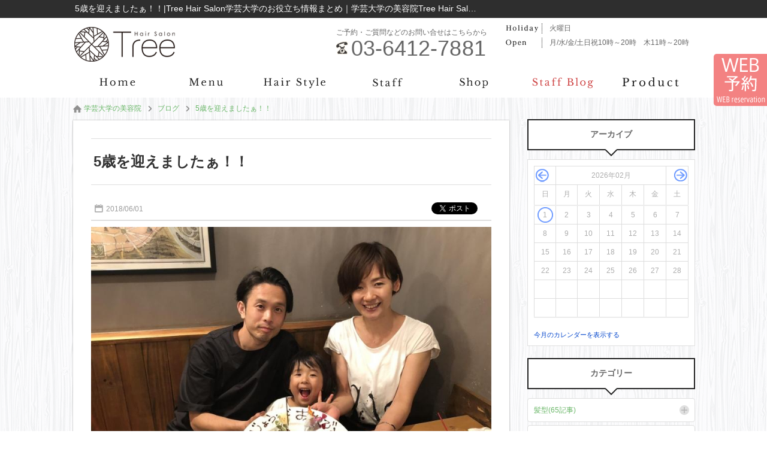

--- FILE ---
content_type: text/html; charset=UTF-8
request_url: https://www.tree-hairsalon.com/blog/entry22278.html
body_size: 61255
content:
<!DOCTYPE html><html xmlns="http://www.w3.org/1999/xhtml" lang="ja" xml:lang="ja">
<head>
<meta http-equiv="Content-Type" content="text/html; charset=utf-8" />
<meta name="format-detection" content="telephone=no" />
<meta http-equiv="content-script-Type" content="text/javascript" />
<meta http-equiv="content-style-type" content="text/css" />
<link rel="alternate" hreflang="ja" href="https://www.tree-hairsalon.com/blog/entry22278.html">
<link rel="alternate" media="only screen and (max-width: 640px)" href="https://www.tree-hairsalon.com/sp/blog/entry22278.html">
<title>5歳を迎えましたぁ！！｜Tree Hair Salon学芸大学のお役立ち情報。美容に関するお得情報満載！【ID:22278】</title>
<meta name="og:type" content="article" >
<meta name="og:url" content="https://www.tree-hairsalon.com/blog/entry22278.html" >
<meta name="og:title" content="5歳を迎えましたぁ！！｜Tree Hair Salon学芸大学のお役立ち情報。美容に関するお得情報満載！" >
<meta name="keywords" content="学芸大学,美容院,Tree Hair Salonお店,ウチ" >
<meta name="description" content="5歳を迎えましたぁ！！｜こんにちは、藤田です" >
<meta name="og:description" content="5歳を迎えましたぁ！！｜こんにちは、藤田です" >
<meta name="og:image" content="https://www.tree-hairsalon.com/upload/blog/800_800_13.1.4222781.jpg" >
<meta name="twitter:image:src" content="https://www.tree-hairsalon.com/upload/blog/800_800_13.1.4222781.jpg" >
<meta name="twitter:card" content="summary_large_image" >

<link href="/css/common.css" media="all" rel="stylesheet" type="text/css" />
<link href="/css/header3.css" media="all" rel="stylesheet" type="text/css" />
<link href="/css/footer3.css" media="all" rel="stylesheet" type="text/css" />
<script type="text/javascript" src="/js/jquery-1.7.2.js"></script>
<script type="text/javascript" src="/js/header3.js?f652c409f51e5f8751a12b9850517e93"></script>
<script type="text/javascript" src="/js/footer3.js?ac23841ff102d356fa570c0475cfbe44"></script>


<link href="/css/entry.css" media="all" rel="stylesheet" type="text/css" >
<link href="https://www.tree-hairsalon.com/blog/entry22278.html" rel="canonical" >
<link href="/css/colorbox.css" media="all" rel="stylesheet" type="text/css" >
<link href="/css/foundation.css" media="all" rel="stylesheet" type="text/css" >
<link href="/css/twentytwenty.css" media="all" rel="stylesheet" type="text/css" >
<link href="/css/org.css" media="all" rel="stylesheet" type="text/css" />

<script type="text/javascript" src="/js/colorbox.js?26c9b864f2d0128a226a3d71e7afeb7b"></script>
<script type="text/javascript" src="/js/common.js?78ed4e13156f9712574be198e1d96054"></script>

<script type="text/javascript" src="https://b.st-hatena.com/js/bookmark_button.js"></script>
<script type="text/javascript" src="/js/socialbutton-1.9.1.min.js"></script>
<script type="text/javascript" src="/js/easing.1.1.js"></script>
<script type="text/javascript" src="/js/blogcalendar.js"></script>
<script type="text/javascript" src="/js/pageview.js"></script>
<script type="text/javascript" src="/js/cookie.js"></script>
<script type="text/javascript" src="/js/blog.js"></script>
<script type="text/javascript" src="/js/jquery.event.move.js"></script>
<script type="text/javascript" src="/js/jquery.twentytwenty.js"></script>
<script type="text/javascript" src="https://apis.google.com/js/platform.js"></script>
<script type="text/javascript">
    //<!--
    $(function() {
try{
	$('.facebook_share').socialbutton('facebook_share', {
		button : 'button_count',
		url	: 'https://www.tree-hairsalon.com/blog/entry22278.html'
	}).width(60);

	$('.twitter').socialbutton('twitter', {
		button : 'horizontal',
		text   : '5歳を迎えましたぁ！！|Tree Hair Salon',
		url	: 'https://www.tree-hairsalon.com/blog/entry22278.html'
	}).width(100);

	$('.facebook').socialbutton('facebook_like', {
		button : 'button_count',
		url	: 'https://www.tree-hairsalon.com/blog/entry22278.html'
	}).width(110);

	$('.google').socialbutton('google_plusone', {
		button : 'medium',
		url	: 'https://www.tree-hairsalon.com/blog/entry22278.html',
		count  : true
	}).width(70);
} catch (ex) {}
    });
    //-->
</script>
<script type="text/javascript" src="/js/common_org.js?eb9eed1fb1222c29aa8f4506cebf4ef2"></script>
<script type="text/javascript" src="/js/slick.min.js?dd5fd506f04f5cef91d4b745a959bd7d"></script>
<link href="/css/slick.css" media="all" rel="stylesheet" type="text/css" />
</head>
<body id="blog_contents">

    <div id="header_wrap">
        <div id="header">
            <h1>5歳を迎えましたぁ！！|Tree Hair Salon学芸大学のお役立ち情報まとめ｜学芸大学の美容院Tree Hair Salon</h1>
            <div>
                <a href="/"><img src="/images/logo.png" alt="5歳を迎えましたぁ！！|Tree Hair Salon学芸大学のお役立ち情報まとめ｜学芸大学の美容院Tree Hair Salon" /></a>
            </div>
            <ul class="header_info">
                <li class="header_holiday"><p>火曜日</p></li>
                <li class="header_job_time"><p><time itemprop="openingHours">月/水/金/土日祝10時～20時　木11時～20時</time></p></li>
                <li class="header_reserve"><p><a href="/reserve/" target="_blank" rel="nofollow">WEBからのご予約はこちら</a></p></li>
            </ul>
            <ul class="header_tel">
                <li>ご予約・ご質問などのお問い合せはこちらから</li>
                <li><p>03-6412-7881</p></li>
            </ul>
        </div>
        <div id="gnavi" class="scrolltop">
            <ul class="header_main">
                <li class="home_navi"><a href="/"><img src="/images/bt_gnavi_home.png" alt="ホーム" /></a></li>
                <li class="menu_navi"><a href="/menu/"><img src="/images/bt_gnavi_menu.png" alt="メニュー" /></a></li>
                <li class="catalog_navi"><a href="/catalog/"><img src="/images/bt_gnavi_catalog.png" alt="カタログ" /></a></li>
                <li class="staff_navi"><a href="/staff/"><img src="/images/bt_gnavi_staff.png" alt="スタッフ" /></a></li>
                <li class="company_navi"><a href="/company/"><img src="/images/bt_gnavi_company.png" alt="店舗情報" /></a></li>
                <li class="blog_navi"><a href="/blog/"><img src="/images/bt_gnavi_blog.png" alt="ブログ" /></a></li>
                <li class="org01_navi"><a href="/special/goods.html"><img src="/images/bt_gnavi_org01.png" alt="取扱商品" ></a></li>
            </ul>
            <div id="header_sub">
                <ul class="header_sub">
                    <li class="org02_sub_navi"><a href="/product/">ネット販売</a></li>
                    <li class="campaign_sub_navi"><a href="/campaign/">キャンペーン</a></li>
                    <li class="coupon_sub_navi"><a href="/coupon/">クーポン</a></li>
                    <li class="contact_sub_navi"><a href="/contact/">お問い合わせ</a></li>
                    <li class="question_sub_navi"><a href="/question/">ご質問</a></li>
                    <li class="review_sub_navi"><a href="/review/">口コミ</a></li>
                    <li class="recruit_sub_navi"><a href="/recruit/">採用情報</a></li>
                </ul>
            </div>
        </div>

        <div id="member">
            <div>
                <ul class="header_login">
                    <li>ようこそ<strong>ゲスト</strong>さん</li>
                    <li><a href="/preregist/"><img src="/images/bt_header_registration.png" alt="新規会員登録（無料）" /></a></li>
                    <li><a href="/login/"><img src="/images/bt_header_login.png" alt="ログイン" /></a></li>
                </ul>
            </div>

    </div>
    <div id="container">
        <div id="contents" class="clearfix">
            <p class="path" itemscope itemtype="http://schema.org/BreadcrumbList"><span itemprop="itemListElement" itemscope itemtype="http://schema.org/ListItem"><a class="home link_color" href="https://www.tree-hairsalon.com/" itemprop="item"><span itemprop="name">学芸大学の美容院</span></a><meta itemprop="position" content="1" /></span><span class="arrow">&gt;</span><span itemprop="itemListElement" itemscope itemtype="http://schema.org/ListItem"><a href="https://www.tree-hairsalon.com/blog/" class="item link_color" itemprop="item"><span class="item" itemprop="name">ブログ</span></a><meta itemprop="position" content="2" /></span><span class="arrow">&gt;</span><span itemprop="itemListElement" itemscope itemtype="http://schema.org/ListItem"><a class="link_color" href="https://www.tree-hairsalon.com/blog/entry22278.html" itemprop="item"><span class="here" itemprop="name">5歳を迎えましたぁ！！</span></a><meta itemprop="position" content="3" /></span></p>
            <div id="leftmain" >
                <div itemscope itemtype="http://schema.org/Article">
                    <div class="entry">
                        <a itemprop="mainEntityOfPage" href="https://www.tree-hairsalon.com/blog/entry22278.html">
                            <h2 itemprop="headline">5歳を迎えましたぁ！！</h2>
                        </a>
                        <p itemprop="datePublished" content="2018-06-01" class="entryday">2018/06/01</p>
                        <meta itemprop="dateModified" content="2018-07-11 00:00:00">
                        <ul id="socialbuttons" class="snsbtn">
                            <li style="margin-right:10px;"><a href="https://b.hatena.ne.jp/entry/www.tree-hairsalon.comhttps://www.tree-hairsalon.com/blog/entry22278.html" class="hatena-bookmark-button" data-hatena-bookmark-title="5歳を迎えましたぁ！！" data-hatena-bookmark-layout="standard-balloon" data-hatena-bookmark-lang="ja" title="このエントリーをはてなブックマークに追加"><img src="https://b.st-hatena.com/images/entry-button/button-only@2x.png" alt="このエントリーをはてなブックマークに追加" width="20" height="20" style="border: none;" /></a></li>
                            <li class="facebook">facebook</li>
                            <li class="twitter">twitter</li>
                        </ul>
                    </div>
                    <div itemprop="articleBody" class="article editor">
                        <a class="colorbox trim" id="photo_1" name="photo_1" href="/upload/blog/13.1.4222781.jpg?1769888599"><img itemprop="image" src="/upload/blog/13.1.4222781.jpg?1767279604" alt="5歳を迎えましたぁ！！" /></a>
                        <p>こんにちは、藤田です。</p>
<br><p>今日から６月。</p>
<br><p>もう今年も、半分くらい終わっちゃいましたね。</p>
<br><p>僕はと言いますと、ロシアW杯日本代表メンバーに入れず落胆していますが、しっかり残りの７ヶ月を腐らず充実させたいです。。</p>
<br><p>さてさて、昨日５月３１日は少しお店を早く閉めさせていただきまして、いつもお世話になっているお店へ。</p>
<br><p><img style="display: block; margin-left: auto; margin-right: auto;" src="https://img.salon-concierge.net/editor/13/6846c4f4902e2f9c4b8422b9df3c2ea6ca67e834.jpg" width="451" height="338" /></p>
<br><p><br>ウチの娘氏が５歳を迎えたもんでして、彼女の好きなお店でお祝いしてきました。</p>
<br><p><img style="display: block; margin-left: auto; margin-right: auto;" src="https://img.salon-concierge.net/editor/13/0363d78c8a213e722a07f9e77d995c74ee43955b.jpg" width="450" height="600" /></p>
<br><p>早いもんですね。</p>
<p>あっという間に５年経った感じがします。</p>
<br><p><img style="display: block; margin-left: auto; margin-right: auto;" src="https://img.salon-concierge.net/editor/13/f68663ff5bf3ba93d7c8dbb47dfc817db792201b.jpg" width="450" height="339" /></p>
<br><p>最近では、すっかりポンポコお腹もなくなって体もスリムになり、小さな子供のというより小さな大人って感じの体型になってきました。（小さな子の丸さって良かったんですけどね。）</p>
<p><br><img style="display: block; margin-left: auto; margin-right: auto;" src="https://img.salon-concierge.net/editor/13/d47021437e0c3cc28afb8ea7ae1576b8d83849d2.jpg" width="451" height="338" /></p>
<br><p>去年もこちらで誕生日にお世話になったんですが、普段から本当にいつも良くしてもらっていて、今回もお店の方、総出で演出してくださり、バースデーソング♪（まったく！！子供のくせに贅沢なんだよ！！）</p>
<br><p><img style="display: block; margin-left: auto; margin-right: auto;" src="https://img.salon-concierge.net/editor/13/fb685ca6d92f3557de4a440d09ca5e1fc53e81f5.jpg" width="448" height="252" /></p>
<br><p>まあ、こういう経験も彼女の先の人生に何か役に立てば良いのかなと。</p>
<br><p><span style="color: #ff0547;"><strong>５歳のお誕生日おめでとう！！</strong></span></p>
<br><p><img style="display: block; margin-left: auto; margin-right: auto;" src="https://img.salon-concierge.net/editor/13/e2254676e5cc5fda1a18fbb697c3d420364a6f04.jpg" width="451" height="338" /></p>
<br><p>でも、ここで終わらないのがコヤツの図々しいとこ。</p>
<br><p>ウチはウチでバースデーケーキが欲しかったらしいです。（親バカですね、、反省。）</p>
<br><p><img style="display: block; margin-left: auto; margin-right: auto;" src="https://img.salon-concierge.net/editor/13/df555dd6c2d3d8f6f62d8eaaf1f9e70af4b650df.jpg" width="449" height="337" /></p>
<br><p>なんか親戚家族、知人からも色々と頂いたみたいで、ありがとうございます！！</p>
<br><p><img style="display: block; margin-left: auto; margin-right: auto;" src="https://img.salon-concierge.net/editor/13/6600b379158bc0ab71e753238d599784ad481449.jpg" width="451" height="338" /></p>
<br><p>まあ、しかし一年一年、姿もガラッと変わる歳なのでこうして並べると成長の過程も見られて面白いですね。</p>
<br><p>本当に健康に育ってくれています。</p>
<br><p><img style="display: block; margin-left: auto; margin-right: auto;" src="https://img.salon-concierge.net/editor/13/7ee5eea5980c0312e88c9b2c28cec6212107bcbb.jpg" width="451" height="338" /></p>
<br><p>今回５回目の誕生日を迎えたわけですが、同時に僕ら夫婦も親として５歳になりました。</p>
<p>この５年には妻氏の母親としての頑張りに本当に感謝していて、ウチの家族には欠かせない存在です。</p>
<br><p>これからもこの子の成長の支えになってもらいたいですし、引き続き良き母でいてほしいですね。</p>
<br><p>僕は彼女たちにしっかり財産を残せるように身を粉にしてヘロヘロになるまで働きます（笑）</p>
<br><p>僕が不審死をしたら妻の保険金殺人を疑ってください。</p>
<br><p>なんせ仮面夫婦なんで♪</p>
<br><p><img style="display: block; margin-left: auto; margin-right: auto;" src="https://img.salon-concierge.net/editor/13/41c1ce370c6ca7e3313aae626c5b29f42905e7c8.jpg" width="449" height="337" /></p>
<br><p>楽しい１日でした♪</p>
<br><p>では。</p>
<p>　</p>
<br><p><strong>「Tree Hair Salon」が公式アプリを始めました！　</strong></p>
<p>お得で使える情報が満載なので下記をダウンロードくださいね。</p>
<p>アプリ限定特典もあります！</p>
<p><a href="http://admin.uplink-app.com/app/download/sid/3780">http://admin.uplink-app.com/app/download/sid/3780</a></p>
<p class="p1"><span class="s1"><br></span></p>
<p class="p1"><br></p>
<p class="p1"><span class="s1">学芸大学駅　徒歩２分の完全予約制マンツーマン接客美容院</span></p>
<p class="p1"><span class="s1"><strong>Tree Hair Salon</strong></span></p>
<p class="p1"><span class="s1">東京都目黒区鷹番２－２０－１９ W.学芸大学３B</span></p>
<p class="p1"><span class="s1">０３－６４１２－７８８１</span></p>
<p class="p2"><span class="s1"><a href="http://www.tree-hairsalon.com/">http://www.tree-hairsalon.com/</a></span></p>                    </div>
                    <div id="written">
                        <div itemprop="publisher" itemscope itemtype="https://schema.org/Organization">
                            <div itemprop="logo" itemscope itemtype="https://schema.org/ImageObject">
                                <meta itemprop="url" content="https://www.tree-hairsalon.com/images/logo.jpg">
                            </div>
                            <meta itemprop="name" content="Tree Hair Salon">
                        </div>
                        <h3>藤田 健太郎</h3>
                        <p class="photo">
                            <a href="https://www.tree-hairsalon.com/staff/profile252.html">
                                <img class="img" src="/upload/staff/13.1.22521.jpg?1767279604" alt="藤田 健太郎" />                            </a>
                        </p>
                        <div id="writtenby">Written by:
                            <a href="https://www.tree-hairsalon.com/staff/profile252.html">
                                <span itemprop="author">
                                    藤田 健太郎                                </span>
                            </a>
                            <br>
                            <p>Tree hair salonのホームページをご覧いただきありがとうございます。</p>
<p>当サロンでは髪の悩みを１つ解消して、知識というお土産を１つお持ち帰りいただけるような、お客様一人ひとりのライフスタイルに根付いていけるサロンづくりを目指しています。</p>
<p>「今、ここが気になる」、「これからこうしていきたい」など、どんな事でも構いませんのでお聞かせください。</p>
<p>お客様の生活の一部になれるようにサポートしていきます。</p>
<p>【プロフィール】</p>
<p>大阪出身。</p>
<p>２０歳で上京。都内数店舗勤務を経験した後、２０１６年３月に学芸大学駅にTree hair salonをオープン。</p>
<p>店長など店舗マネージメントの経験を活かし、サロンワークに取り組んでいます。</p>
<p><strong>【Blog】 &nbsp; &nbsp;</strong><a href="http://kentaroh-fujita.com/">http://kentaroh-fujita.com/</a></p>
<p><strong>【LINE</strong><strong>】&nbsp;</strong><a href="http://line.me/ti/p/%40jkt7554s">http://line.me/ti/p/%40jkt7554s</a></p>
<p><strong>【Facebook】</strong>&nbsp;<a href="https://www.facebook.com/fujitakentaroh/">https://www.facebook.com/fujitakentaroh/</a></p>
<p><strong>【Twitter】&nbsp;</strong><a href="https://twitter.com/fujiken1208">https://twitter.com/fujiken1208</a></p>
<p><strong>【instagram】</strong><a href="https://www.instagram.com/fujiken1208/">https://www.instagram.com/fujiken1208/</a></p>
<p>個人のSNSでも美容情報やプライベートな事も配信していますのでフォローお願いします。</p>
<p>&nbsp;</p>
<p>&nbsp;</p>                        </div>
                    </div>
                </div>
                <div class="sns">
                    <div id="snswrap">
                        <ul id="socialbuttons" class="snsbtn">
                            <li style="margin-right:10px;"><a href="https://b.hatena.ne.jp/entry/www.tree-hairsalon.comhttps://www.tree-hairsalon.com/blog/entry22278.html" class="hatena-bookmark-button" data-hatena-bookmark-title="5歳を迎えましたぁ！！" data-hatena-bookmark-layout="vertical-balloon" data-hatena-bookmark-lang="ja" title="このエントリーをはてなブックマークに追加"><img src="https://b.st-hatena.com/images/entry-button/button-only@2x.png" alt="このエントリーをはてなブックマークに追加" width="20" height="20" style="border: none;" /></a></li>
                            <li class="facebook_share">facebook</li>
                            <li class="twitter" style="margin-top: 20px;">twitter</li>
                        </ul>
                    </div>
                </div>

                <div class="incident">
                    <h3 class="incident_title">藤田 健太郎は、こんな記事も書いています。</h3>
                </div>
                <ul class="incident_article">
                    <li class="clickable"><a href="https://www.tree-hairsalon.com/blog/entry53126.html"><img itemprop="image" src="/upload/blog/13.1.4531261.jpg?1767279604" alt="年末年始休業のお知らせとご予約のお願い" /></a><p>年末年始休業のお知らせとご予約のお願い</p></li>
                    <li class="clickable"><a href="https://www.tree-hairsalon.com/haircaregoods/oggimuta/entry52390.html"><img itemprop="image" src="/upload/blog/13.1.4523901.jpg?1767279604" alt="新登場！oggimuta オッジィムータが導くラグジュアリーな髪の未来" /></a><p>新登場！oggimuta オッジィムータが導くラグジュアリーな髪の未来</p></li>
                    <li class="clickable" style="margin-right:0;"><a href="https://www.tree-hairsalon.com/blog/entry3618.html"><img itemprop="image" src="/upload/blog/13.1.436181.jpg?1767279604" alt="オッジィオット(oggiotto)が魔法のシャンプーと呼ばれる理由！取扱店だからこそ分かる髪質改善力" /></a><p>オッジィオット(oggiotto)が魔法のシャンプーと呼ばれる理由！取扱店だからこそ分かる髪質改善力</p></li>
                    <li class="clickable"><a href="https://www.tree-hairsalon.com/blog/entry51848.html"><img itemprop="image" src="/upload/blog/13.1.4518481.jpg?1767279604" alt="夏季休暇のお知らせ" /></a><p>夏季休暇のお知らせ</p></li>
                    <li class="clickable"><a href="https://www.tree-hairsalon.com/blog/entry50960.html"><img itemprop="image" src="/upload/blog/13.1.4509601.jpg?1767279604" alt="9周年のご挨拶" /></a><p>9周年のご挨拶</p></li>
                    <li class="clickable" style="margin-right:0;"><a href="https://www.tree-hairsalon.com/blog/entry50326.html"><img itemprop="image" src="/upload/blog/13.1.4503261.jpg?1767279604" alt="2024年仕事納め" /></a><p>2024年仕事納め</p></li>
                </ul>


                </div>
                <div id="leftmenu">
                    <div class="side">
                        <h4 class="side_title archive_ttl">アーカイブ</h4>
                        <div id="sidecalendar">

                        <table class="calendar" summary="ブログ投稿カレンダー" id="calendar" staff="" type="" data-subdir="">
                            <tr>
                                <td class="prev"><p class="changecalendar" id="prev2026-01">前月</p></td>
                                <td colspan="5" class="month">2026年02月</td>
                                <td class="next"><p class="changecalendar" id="next2026-03">翌月</p></td>
                            </tr>
                            <tr class="date">
                                <th class="sun">日</th>
                                <th>月</th>
                                <th>火</th>
                                <th>水</th>
                                <th>木</th>
                                <th>金</th>
                                <th class="sat">土</th>
                            </tr>
                            <tr>
                                <td class="today">1</td>
                                <td>2</td>
                                <td>3</td>
                                <td>4</td>
                                <td>5</td>
                                <td>6</td>
                                <td>7</td>
                            </tr>
                            <tr>
                                <td>8</td>
                                <td>9</td>
                                <td>10</td>
                                <td>11</td>
                                <td>12</td>
                                <td>13</td>
                                <td>14</td>
                            </tr>
                            <tr>
                                <td>15</td>
                                <td>16</td>
                                <td>17</td>
                                <td>18</td>
                                <td>19</td>
                                <td>20</td>
                                <td>21</td>
                            </tr>
                            <tr>
                                <td>22</td>
                                <td>23</td>
                                <td>24</td>
                                <td>25</td>
                                <td>26</td>
                                <td>27</td>
                                <td>28</td>
                            </tr>
                            </tr>
                            <tr>
                                <td>&nbsp;</td>
                                <td>&nbsp;</td>
                                <td>&nbsp;</td>
                                <td>&nbsp;</td>
                                <td>&nbsp;</td>
                                <td>&nbsp;</td>
                                <td>&nbsp;</td>
                            </tr>
                            <tr>
                                <td>&nbsp;</td>
                                <td>&nbsp;</td>
                                <td>&nbsp;</td>
                                <td>&nbsp;</td>
                                <td>&nbsp;</td>
                                <td>&nbsp;</td>
                                <td>&nbsp;</td>
                            </tr>
                        </table>
                        <p class="changecalendar" id="nowm2026-02">今月のカレンダーを表示する</p>
                        </div>

                        <h4 class="side_title category_ttl">カテゴリー</h4>
                        <div class="category_side_wrap">
                            <dl class="category_side_list">
                                <dt><a href="/hairstyle/">髪型(65記事)</a>
                                </dt>

                                <dd>
                                    <span><a href="/hairstyle/medium/">ミディアム(3記事)</a></span>
                                </dd>

                                <dd>
                                    <span><a href="/hairstyle/bob/">ボブ(25記事)</a></span>
                                </dd>

                                <dd>
                                    <span><a href="/hairstyle/short/">ショート(16記事)</a></span>
                                </dd>

                                <dd>
                                    <span><a href="/hairstyle/menscut/">メンズカット(10記事)</a></span>
                                </dd>

                                <dd>
                                    <span><a href="/hairstyle/bangcut/">前髪カット(1記事)</a></span>
                                </dd>

                                <dd>
                                    <span><a href="/hairstyle/kidscut/">子供カット(5記事)</a></span>
                                </dd>

                                <dd>
                                    <span><a href="/hairstyle/hairdonation/">ヘアドネーション(1記事)</a></span>
                                </dd>

                            </dl>
                            <dl class="category_side_list">
                                <dt><a href="/haircolor/">ヘアカラー(42記事)</a>
                                </dt>

                                <dd>
                                    <span><a href="/haircolor/ash/">アッシュ(12記事)</a></span>
                                </dd>

                                <dd>
                                    <span><a href="/haircolor/monotone/">モノトーン(4記事)</a></span>
                                </dd>

                                <dd>
                                    <span><a href="/haircolor/smoke/">スモーク(1記事)</a></span>
                                </dd>

                                <dd>
                                    <span><a href="/haircolor/violet/">バイオレット(3記事)</a></span>
                                </dd>

                                <dd>
                                    <span><a href="/haircolor/pink/">ピンク(2記事)</a></span>
                                </dd>

                                <dd>
                                    <span><a href="/haircolor/grayge/">グレージュ(1記事)</a></span>
                                </dd>

                                <dd>
                                    <span><a href="/haircolor/chocolate/">ショコラ(2記事)</a></span>
                                </dd>

                                <dd>
                                    <span><a href="/haircolor/innercolor/">インナーカラー(1記事)</a></span>
                                </dd>

                                <dd>
                                    <span><a href="/haircolor/graycolor/">白髪染め(9記事)</a></span>
                                </dd>

                                <dd>
                                    <span><a href="/haircolor/black/">黒染め(1記事)</a></span>
                                </dd>

                                <dd>
                                    <span><a href="/haircolor/naturalcolor/">地毛風カラー(1記事)</a></span>
                                </dd>

                            </dl>
                            <dl class="category_side_list">
                                <dt><a href="/perm/">パーマ(20記事)</a>
                                </dt>

                                <dd>
                                    <span><a href="/perm/permstyle/">パーマスタイル(3記事)</a></span>
                                </dd>

                                <dd>
                                    <span><a href="/perm/digitalperm/">デジタルパーマ(3記事)</a></span>
                                </dd>

                                <dd>
                                    <span><a href="/perm/pointperm/">前髪パーマ(1記事)</a></span>
                                </dd>

                                <dd>
                                    <span><a href="/perm/mens_perm/">メンズパーマ(4記事)</a></span>
                                </dd>

                                <dd>
                                    <span><a href="/perm/straight/">縮毛矯正(9記事)</a></span>
                                </dd>

                            </dl>
                            <dl class="category_side_list">
                                <dt><a href="/curlyhair/">くせ毛(2記事)</a>
                                </dt>

                            </dl>
                            <dl class="category_side_list">
                                <dt><a href="/haircare/">ヘアケア(32記事)</a>
                                </dt>

                                <dd>
                                    <span><a href="/haircare/problems/">お悩み(21記事)</a></span>
                                </dd>

                                <dd>
                                    <span><a href="/haircare/marbb/">マーブ(1記事)</a></span>
                                </dd>

                                <dd>
                                    <span><a href="/haircare/tuning/">髪質改善チューニング(1記事)</a></span>
                                </dd>

                                <dd>
                                    <span><a href="/haircare/treatment/">トリートメント(3記事)</a></span>
                                </dd>

                                <dd>
                                    <span><a href="/haircare/oggiotto_/">オッジィオット(6記事)</a></span>
                                </dd>

                            </dl>
                            <dl class="category_side_list">
                                <dt><a href="/haircaregoods/">ヘアケア商品(30記事)</a>
                                </dt>

                                <dd>
                                    <span><a href="/haircaregoods/oggiotto/">オッジィオット(25記事)</a></span>
                                </dd>

                                <dd>
                                    <span><a href="/haircaregoods/oggimuta/">オッジィムータ(1記事)</a></span>
                                </dd>

                                <dd>
                                    <span><a href="/haircaregoods/uvspray/">UVスプレー(1記事)</a></span>
                                </dd>

                                <dd>
                                    <span><a href="/haircaregoods/sparklingshampoo/">炭酸シャンプー(1記事)</a></span>
                                </dd>

                            </dl>
                            <dl class="category_side_list">
                                <dt><a href="/fukugen/">復元(23記事)</a>
                                </dt>

                                <dd>
                                    <span><a href="/fukugen/fukugendryer/">復元ドライヤー(8記事)</a></span>
                                </dd>

                                <dd>
                                    <span><a href="/fukugen/fukugendryerpro/">復元ドライヤーPro(6記事)</a></span>
                                </dd>

                                <dd>
                                    <span><a href="/fukugen/fukugencurldryer/">復元カールドライヤー(4記事)</a></span>
                                </dd>

                                <dd>
                                    <span><a href="/fukugen/padolebrush/">パドルブラシ(2記事)</a></span>
                                </dd>

                                <dd>
                                    <span><a href="/fukugen/fukugencutcomb/">復元コーム(1記事)</a></span>
                                </dd>

                            </dl>
                            <dl class="category_side_list">
                                <dt><a href="/products/">オススメグッズ(26記事)</a>
                                </dt>

                                <dd>
                                    <span><a href="/products/refa_finebubble/">リファ ファインバブル(1記事)</a></span>
                                </dd>

                                <dd>
                                    <span><a href="/products/refa_beautechcurliro/">リファ ビューテックカールアイロン(1記事)</a></span>
                                </dd>

                                <dd>
                                    <span><a href="/products/refa_beautechfingeri/">リファ ビューテックフィンガーアイロン(1記事)</a></span>
                                </dd>

                                <dd>
                                    <span><a href="/products/refahairdrytowel/">リファ ヘアドライタオル(1記事)</a></span>
                                </dd>

                                <dd>
                                    <span><a href="/products/refa_ioncarebrush/">リファ イオンケアブラシ(1記事)</a></span>
                                </dd>

                                <dd>
                                    <span><a href="/products/mdna_skin/">MDNA SKIN(1記事)</a></span>
                                </dd>

                                <dd>
                                    <span><a href="/products/v3foundation/">V3エキサイティングファンデーション(1記事)</a></span>
                                </dd>

                                <dd>
                                    <span><a href="/products/vm_foundation/">VMエキサイティングファンデーション(1記事)</a></span>
                                </dd>

                                <dd>
                                    <span><a href="/products/silkwetpowder/">シルクウェットパウダー(4記事)</a></span>
                                </dd>

                                <dd>
                                    <span><a href="/products/herbcleargel/">ハーブクリアジェル(1記事)</a></span>
                                </dd>

                                <dd>
                                    <span><a href="/products/ndot_polishoil/">N.(エヌドット)ポリッシュオイル(1記事)</a></span>
                                </dd>

                                <dd>
                                    <span><a href="/products/ndot_stylingserum/">N.(エヌドット)スタイリングセラム(1記事)</a></span>
                                </dd>

                                <dd>
                                    <span><a href="/products/nporishsoap/"> N.ポリッシュソープ(1記事)</a></span>
                                </dd>

                                <dd>
                                    <span><a href="/products/concealer/">スロウ　ヘアカラーコンシーラー(2記事)</a></span>
                                </dd>

                                <dd>
                                    <span><a href="/products/bulkhomme/">バルクオム(2記事)</a></span>
                                </dd>

                                <dd>
                                    <span><a href="/products/herbmintplus/">ロハスハーブミントプラス(1記事)</a></span>
                                </dd>

                                <dd>
                                    <span><a href="/products/fabricairmist/">ファブリック&エアミスト(1記事)</a></span>
                                </dd>

                                <dd>
                                    <span><a href="/products/hairdry/">ヘアドライ手袋(1記事)</a></span>
                                </dd>

                                <dd>
                                    <span><a href="/products/sanzashi/">さんざし(1記事)</a></span>
                                </dd>

                            </dl>
                            <dl class="category_side_list">
                                <dt><a href="/gakugeidaigaku/">学芸大学駅(21記事)</a>
                                </dt>

                                <dd>
                                    <span><a href="/gakugeidaigaku/italian/">イタリアン(3記事)</a></span>
                                </dd>

                                <dd>
                                    <span><a href="/gakugeidaigaku/french/">フレンチ(2記事)</a></span>
                                </dd>

                                <dd>
                                    <span><a href="/gakugeidaigaku/yakitori/">焼き鳥(1記事)</a></span>
                                </dd>

                                <dd>
                                    <span><a href="/gakugeidaigaku/thai/">タイ料理(2記事)</a></span>
                                </dd>

                                <dd>
                                    <span><a href="/gakugeidaigaku/ramen/">ラーメン(2記事)</a></span>
                                </dd>

                                <dd>
                                    <span><a href="/gakugeidaigaku/cafe/">カフェ(1記事)</a></span>
                                </dd>

                                <dd>
                                    <span><a href="/gakugeidaigaku/bakery/">パン屋(2記事)</a></span>
                                </dd>

                                <dd>
                                    <span><a href="/gakugeidaigaku/cakeshop/">ケーキ屋(1記事)</a></span>
                                </dd>

                                <dd>
                                    <span><a href="/gakugeidaigaku/imoken/">芋菓子屋(1記事)</a></span>
                                </dd>

                                <dd>
                                    <span><a href="/gakugeidaigaku/bar/">バー(3記事)</a></span>
                                </dd>

                                <dd>
                                    <span><a href="/gakugeidaigaku/xbodylab/">X BODY Lab(1記事)</a></span>
                                </dd>

                                <dd>
                                    <span><a href="/gakugeidaigaku/event/">イベント(2記事)</a></span>
                                </dd>

                            </dl>
                        </div>



                        <div class="tab_box">
                            <span href="#tab1" class="side_title_tab tab1 selected">人気記事</span>
                            <span href="#tab2" class="side_title_tab tab2">新着記事</span>
                            <span href="#tab3" class="side_title_tab tab3">関連記事</span>
                        </div>
                        <div class="tab_wrap">
                            <ol class="contents" id="tab1">
                                <li class="clickable">
                                    <span class="side_num">1</span>
                                    <p class="photo"><img itemprop="image" src="/upload/blog/13.1.436181.jpg?1767279604" alt="オッジィオット(oggiotto)が魔法のシャンプーと呼ばれる理由！取扱店だからこそ分かる髪質改善力" /></p>
                                    <dl class="recommend">
                                        <dt><a href="https://www.tree-hairsalon.com/blog/entry3618.html">オッジィオット(oggiotto)が魔法のシャンプーと呼ばれる理由！取扱店だからこそ分かる髪質改善力</a></dt>
                                        <dd class="pv"><p>310327</p></dd>
                                        <dd class="entry">2025/08/20</dd>
                                    </dl>
                                </li>
                                <li class="clickable">
                                    <span class="side_num">2</span>
                                    <p class="photo"><img itemprop="image" src="/upload/blog/13.1.4232101.jpg?1767279604" alt="ドラックストアでどの市販の白髪染めが人気なのか美容師がリサーチしてランキングにした。" /></p>
                                    <dl class="recommend">
                                        <dt><a href="https://www.tree-hairsalon.com/haircolor/graycolor/entry23210.html">ドラックストアでどの市販の白髪染めが人気なのか美容師がリサーチしてランキングにした。</a></dt>
                                        <dd class="pv"><p>303128</p></dd>
                                        <dd class="entry">2018/08/08</dd>
                                    </dl>
                                </li>
                                <li class="clickable">
                                    <span class="side_num">3</span>
                                    <p class="photo"><img itemprop="image" src="/upload/blog/13.1.4107651.jpg?1767279604" alt="ヘアカラーでオレンジに退色した髪にアッシュのすすめ" /></p>
                                    <dl class="recommend">
                                        <dt><a href="https://www.tree-hairsalon.com/haircolor/ash/entry10765.html">ヘアカラーでオレンジに退色した髪にアッシュのすすめ</a></dt>
                                        <dd class="pv"><p>121238</p></dd>
                                        <dd class="entry">2018/03/30</dd>
                                    </dl>
                                </li>
                                <li class="clickable">
                                    <span class="side_num">4</span>
                                    <p class="photo"><img itemprop="image" src="/upload/blog/13.1.4312011.jpg?1767279604" alt="子供のフケや頭皮のカサカサの原因と対策" /></p>
                                    <dl class="recommend">
                                        <dt><a href="https://www.tree-hairsalon.com/haircare/problems/entry31201.html">子供のフケや頭皮のカサカサの原因と対策</a></dt>
                                        <dd class="pv"><p>102676</p></dd>
                                        <dd class="entry">2020/01/09</dd>
                                    </dl>
                                </li>
                                <li class="clickable">
                                    <span class="side_num">5</span>
                                    <p class="photo"><img itemprop="image" src="/upload/blog/13.1.4120671.jpg?1767279604" alt="嫌な赤みを抑えたい大人のあなたにオススメしたいヘアカラー【アッシュ】" /></p>
                                    <dl class="recommend">
                                        <dt><a href="https://www.tree-hairsalon.com/haircolor/ash/entry12067.html">嫌な赤みを抑えたい大人のあなたにオススメしたいヘアカラー【アッシュ】</a></dt>
                                        <dd class="pv"><p>101517</p></dd>
                                        <dd class="entry">2017/11/29</dd>
                                    </dl>
                                </li>
                            </ol>

                            <ol class="contents" id="tab2">
                            <li>
                                <span class="side_num">1</span>
                                <p class="photo"><img itemprop="image" src="/upload/blog/13.1.4531261.jpg?1767279604" alt="年末年始休業のお知らせとご予約のお願い" /></p>
                                <dl class="recommend">
                                    <dt><a href="https://www.tree-hairsalon.com/blog/entry53126.html">年末年始休業のお知らせとご予約のお願い</a></dt>
                                    <dd class="pv"><p>78</p></dd>
                                    <dd class="entry">2025/11/05</dd>
                                </dl>
                            </li>
                            <li>
                                <span class="side_num">2</span>
                                <p class="photo"><img itemprop="image" src="/upload/blog/13.1.4523901.jpg?1767279604" alt="新登場！oggimuta オッジィムータが導くラグジュアリーな髪の未来" /></p>
                                <dl class="recommend">
                                    <dt><a href="https://www.tree-hairsalon.com/haircaregoods/oggimuta/entry52390.html">新登場！oggimuta オッジィムータが導くラグジュアリーな髪の未来</a></dt>
                                    <dd class="pv"><p>253</p></dd>
                                    <dd class="entry">2025/08/22</dd>
                                </dl>
                            </li>
                            <li>
                                <span class="side_num">3</span>
                                <p class="photo"><img itemprop="image" src="/upload/blog/13.1.436181.jpg?1767279604" alt="オッジィオット(oggiotto)が魔法のシャンプーと呼ばれる理由！取扱店だからこそ分かる髪質改善力" /></p>
                                <dl class="recommend">
                                    <dt><a href="https://www.tree-hairsalon.com/blog/entry3618.html">オッジィオット(oggiotto)が魔法のシャンプーと呼ばれる理由！取扱店だからこそ分かる髪質改善力</a></dt>
                                    <dd class="pv"><p>310327</p></dd>
                                    <dd class="entry">2025/08/20</dd>
                                </dl>
                            </li>
                            <li>
                                <span class="side_num">4</span>
                                <p class="photo"><img itemprop="image" src="/upload/blog/13.1.4518481.jpg?1767279604" alt="夏季休暇のお知らせ" /></p>
                                <dl class="recommend">
                                    <dt><a href="https://www.tree-hairsalon.com/blog/entry51848.html">夏季休暇のお知らせ</a></dt>
                                    <dd class="pv"><p>91</p></dd>
                                    <dd class="entry">2025/06/19</dd>
                                </dl>
                            </li>
                            <li>
                                <span class="side_num">5</span>
                                <p class="photo"><img itemprop="image" src="/upload/blog/13.1.4509601.jpg?1767279604" alt="9周年のご挨拶" /></p>
                                <dl class="recommend">
                                    <dt><a href="https://www.tree-hairsalon.com/blog/entry50960.html">9周年のご挨拶</a></dt>
                                    <dd class="pv"><p>213</p></dd>
                                    <dd class="entry">2025/03/01</dd>
                                </dl>
                            </li>
                            </ol>

                            <ol class="contents" id="tab3">
                            </ol>
                        </div>


                    <h4 class="side_title">新着ヘアスタイル</h4>
                    <ul class="contents">
                        <li class="clickable">
                            <p class="catalog_photo"><img class="img" src="/upload/catalog/13.1.3120471.jpg?" alt="メンズショートパーマスタイル" /></p>
                            <dl class="style">
                                <dt class="style_title"><span>メンズスタイル</span><a href="/catalog/style12047.html">メンズショートパーマスタイル</a></dt>
                                <dd>髪が硬めでスタイリングがしづらい男性にオススメのメンズパーマスタイル。サイドは刈り上げてツ...</dd>
                            </dl>
                        </li>
                        <li class="clickable">
                            <p class="catalog_photo"><img class="img" src="/upload/catalog/13.1.3120461.jpg?" alt="大人綺麗な丸みショートヘア" /></p>
                            <dl class="style">
                                <dt class="style_title"><span>ショートスタイル</span><a href="/catalog/style12046.html">大人綺麗な丸みショートヘア</a></dt>
                                <dd>女性らしいシルエットが綺麗な似合わせ小顔カット。メリハリのあるショートスタイルは大人女性に...</dd>
                            </dl>
                        </li>
                        <li class="clickable">
                            <p class="catalog_photo"><img class="img" src="/upload/catalog/13.1.3120261.jpg?" alt="大人可愛い前下がりボブ" /></p>
                            <dl class="style">
                                <dt class="style_title"><span>ボブスタイル</span><a href="/catalog/style12026.html">大人可愛い前下がりボブ</a></dt>
                                <dd>６レベルの暗髪カラーで自然な明るさのシンプルな前下がりボブ。ツヤっぽさもあり、大人っぽさも...</dd>
                            </dl>
                        </li>
                        <li class="clickable">
                            <p class="catalog_photo"><img class="img" src="/upload/catalog/13.1.3120181.jpg?" alt="黒髪スーパーロングストレート" /></p>
                            <dl class="style">
                                <dt class="style_title"><span>ロングスタイル</span><a href="/catalog/style12018.html">黒髪スーパーロングストレート</a></dt>
                                <dd>腰まで綺麗に伸ばした黒髪のスーパーロングヘア。オッジィオットのヘアケアシリーズで定期的に栄...</dd>
                            </dl>
                        </li>
                        <li class="clickable">
                            <p class="catalog_photo"><img class="img" src="/upload/catalog/13.1.313041.jpg?" alt="大人可愛い無造作セミディー" /></p>
                            <dl class="style">
                                <dt class="style_title"><span>ミディアムスタイル</span><a href="/catalog/style1304.html">大人可愛い無造作セミディー</a></dt>
                                <dd>伸ばしかけの方もルーズなくせ毛風巻きでおしゃれに。カラーは透明感のあるアッシュベージュで大...</dd>
                            </dl>
                        </li>
                    </ul>
                    </div>
                </div>
<form id="pageview" action="./"><input type="hidden" name="type" id="type" value="blog" /><input type="hidden" name="pvid" id="pvid" value="22278" /></form>
            </div>
        </div>

<div id="footer_wrap">
        <div id="footer">
            <div class="footet_sns_bt">
                <h5><img src="/images/ttl_footer_shop.png" alt="SHOP INFORMATION" /></h5>
                <ul class="bt">
                    <li class="twitter2"><a href="https://twitter.com/@Tree_hairsalon" target="_blank">Twitter</a></li>
                    <li class="facebook2"><a href="https://www.facebook.com/treehairsalon" target="_blank">Facebook</a></li>
                    <li class="instagram"><a href="https://www.instagram.com/treehairsalon/" target="_blank">Instagram</a></li>
                </ul>
            </div>
            <ul class="reserve_link_bt">
                <li class="footer_reserve"><a href="/reserve/" target="_blank" rel="nofollow">WEB予約はこちら</a></li>
                <li><a href="tel:03-6412-7881">TEL:03-6412-7881</a></li>
            </ul>
            <div class="footer_shop_info">
                <div class="footer_shop_info_left" itemscope itemtype="https://schema.org/LocalBusiness">
                    <p class="footer_logo" itemprop="image" itemscope itemtype="https://schema.org/ImageObject"><img src="https://www.tree-hairsalon.com/images/logo.png" itemprop="url" content="https://www.tree-hairsalon.com/images/logo.png" alt="Tree Hair Salon" /></p>
                    <dl>
                        <dt class="salon_name" itemprop="name">Tree Hair Salonの店舗情報</dt>
                        <dd class="address" itemprop="address" itemscope itemtype="https://schema.org/PostalAddress">〒&nbsp;<span itemprop="postalCode">152-0004</span>　<span itemprop="addressRegion">東京都</span><span itemprop="addressLocality">目黒区</span><span itemprop="streetAddress">鷹番2-20-19　W.学芸大学3B</span></dd>
                        <dd class="salon_tel" itemprop="telephone">TEL:03-6412-7881</dd>
                        <dd class="salon_access">「学芸大学」駅学芸大学駅東口を出て商店街を進みます。りそな銀行を右手に見ながら進むと左手に亀屋万年堂(和菓子屋)があります。その角を曲がって路地に入ると３０m先の左にW.というビルがあり、そちらの３階になります。                                                        <i class="footer_price" itemprop="priceRange">&nbsp平均料金:&nbsp;¥7,900～</i>
                                                    </dd>
                        <dd class="footer_map_link"><a href="http://maps.google.com/maps?q=35.62974829686536,139.68647064038146" target="_blank"><span>googleMAPで見る</span></a></dd>
                    </dl>
                </div>
                <div class="footer_shop_info_right">
                    <ul>
                        <li><a href="https://www.tree-hairsalon.com/">Tree Hair Salon</a></li>
                        <li><a href="https://www.tree-hairsalon.com/company/">店舗情報</a></li>
                        <li><a href="https://www.tree-hairsalon.com/concept/">コンセプト</a></li>
                        <li><a href="https://www.tree-hairsalon.com/rule/">利用規約</a></li>
                    </ul>
                    <ul>
                        <li><a href="https://www.tree-hairsalon.com/privacy/">プライバシーポリシー</a></li>
                        <li><a href="https://www.tree-hairsalon.com/contact/">お問い合わせ</a></li>
                        <li><a href="https://www.tree-hairsalon.com/sitemap/">サイトマップ</a></li>
                        <li><a href="https://www.tree-hairsalon.com/archive/" class="last">アーカイブ</a></li>
                    </ul>
                </div>
            </div>
            <p class="pagetop"><img src="/images/bt_pagetop.png" alt="PAGE TOP" /></p>
        </div>
    </div>
    <div class="copy_area">
        <p class="salocon"><a href="https://salon-concierge.net/" target="_blank"><span><img src="/images/cloud_logo.svg"></span>美容院専用ホームページサービス</a></p>
        <p class="copy">Copyright&#169; 2024 Tree Hair Salon All rights reserved.</p>
    </div>
<!-- Google tag (gtag.js) -->
<script async src="https://www.googletagmanager.com/gtag/js?id=G-VVXEBE6D10"></script>
<script>
  window.dataLayer = window.dataLayer || [];
  function gtag(){dataLayer.push(arguments);}
  gtag('js', new Date());

  gtag('config', 'G-VVXEBE6D10');
</script></body>
<script src="https://connect.facebook.net/en_US/sdk.js#xfbml=1&version=v2.0" id="facebook-jssdk" async></script>
<script src="https://platform.twitter.com/widgets.js" id="twitter-wjs" async></script>
<!-- <script>
  (function(i,s,o,g,r,a,m){i['GoogleAnalyticsObject']=r;i[r]=i[r]||function(){
  (i[r].q=i[r].q||[]).push(arguments)},i[r].l=1*new Date();a=s.createElement(o),
  m=s.getElementsByTagName(o)[0];a.async=1;a.src=g;m.parentNode.insertBefore(a,m)
  })(window,document,'script','https://www.google-analytics.com/analytics.js','ga');

  ga('create', 'UA-74440269-1', 'auto');
  ga('require', 'displayfeatures');//ユーザーの性別・年齢
  ga('send', 'pageview');
  setTimeout("ga('send', 'event', 'stay', 'read');",60000);//60秒見たら直帰率にカウントしない

</script> -->

<!-- Google tag (gtag.js) GA4-->
<script async src="https://www.googletagmanager.com/gtag/js?id=74440269-1"></script>
<script>
  window.dataLayer = window.dataLayer || [];
  function gtag(){dataLayer.push(arguments);}
  gtag('js', new Date());

  gtag('config', '74440269-1');
</script>


<!-- <script>
$(window).load(function(){
    if($('#map').length){
        mapboxgl.accessToken = 'pk.eyJ1Ijoic2Fsb25jb25jaWVyZ2Vjb2pwIiwiYSI6ImNqanhvMXd6djRxaHIzcXM0aXN0bzk4N2UifQ.NGo5TeTSUNY8zsOObbFXtQ';
        var map = new mapboxgl.Map({
            container: 'map',
            style: 'mapbox://styles/mapbox/streets-v10',
            center: [139.68647064038146,35.62974829686536],
            zoom: 12 // starting zoom
        });
        map.addControl(new mapboxgl.NavigationControl());
        map.on('load', function() {
            map.loadImage('/images/ico_accessmap_orgpin.png', function(error, image) {
                if (error) throw error;
                map.addImage('cat', image);
                map.addLayer({
                    "id": "points",
                    "type": "symbol",
                    "source": {
                        "type": "geojson",
                        "data": {
                            "type": "FeatureCollection",
                            "features": [{
                                "type": "Feature",
                                "geometry": {
                                    "type": "Point",
                                    "coordinates": [139.68647064038146,35.62974829686536]
                                }
                            }]
                        }
                    },
                    "layout": {
                        "icon-image": "cat"
                    }
                });
            });
        });
    }
});
</script> -->
</html>

--- FILE ---
content_type: text/html; charset=utf-8
request_url: https://www.tree-hairsalon.com/pageview/
body_size: 12148
content:
<!DOCTYPE html><html xmlns="http://www.w3.org/1999/xhtml" lang="ja" xml:lang="ja">
<head>
<meta http-equiv="Content-Type" content="text/html; charset=utf-8" />
<meta name="format-detection" content="telephone=no" />
<meta http-equiv="content-script-Type" content="text/javascript" />
<meta http-equiv="content-style-type" content="text/css" />
<link rel="alternate" hreflang="ja" href="https://www.tree-hairsalon.com/pageview/">
<link rel="alternate" media="only screen and (max-width: 640px)" href="https://www.tree-hairsalon.com/sp/pageview/">
<title></title>


<link href="/css/common.css" media="all" rel="stylesheet" type="text/css" />
<link href="/css/header3.css" media="all" rel="stylesheet" type="text/css" />
<link href="/css/footer3.css" media="all" rel="stylesheet" type="text/css" />
<script type="text/javascript" src="/js/jquery-1.7.2.js"></script>
<script type="text/javascript" src="/js/header3.js?c304f508870d26de9dfab03385358a8a"></script>
<script type="text/javascript" src="/js/footer3.js?95e5f6bb74ede404b041c2d0c22816a1"></script>



<link href="/css/org.css" media="all" rel="stylesheet" type="text/css" />

<script type="text/javascript" src="/js/colorbox.js?2c3e9518a681b8fb2d67390a9eb4f5fd"></script>
<script type="text/javascript" src="/js/common.js?3116120020e86fb40208beb3dcf586e2"></script>


<script type="text/javascript" src="/js/common_org.js?292d3900700d8f710692e11085934183"></script>
<script type="text/javascript" src="/js/slick.min.js?d20b9b704af39454f3b748c6c170e8f0"></script>
<link href="/css/slick.css" media="all" rel="stylesheet" type="text/css" />
</head>
<body id="common_contents">

    <div id="header_wrap">
        <div id="header">
            <h1>Tree Hair Salon</h1>
            <div>
                <a href="/"><img src="/images/logo.png" alt="Tree Hair Salon" /></a>
            </div>
            <ul class="header_info">
                <li class="header_holiday"><p>火曜日</p></li>
                <li class="header_job_time"><p><time itemprop="openingHours">月/水/金/土日祝10時～20時　木11時～20時</time></p></li>
                <li class="header_reserve"><p><a href="/reserve/" target="_blank" rel="nofollow">WEBからのご予約はこちら</a></p></li>
            </ul>
            <ul class="header_tel">
                <li>ご予約・ご質問などのお問い合せはこちらから</li>
                <li><p>03-6412-7881</p></li>
            </ul>
        </div>
        <div id="gnavi" class="scrolltop">
            <ul class="header_main">
                <li class="home_navi"><a href="/"><img src="/images/bt_gnavi_home.png" alt="ホーム" /></a></li>
                <li class="menu_navi"><a href="/menu/"><img src="/images/bt_gnavi_menu.png" alt="メニュー" /></a></li>
                <li class="catalog_navi"><a href="/catalog/"><img src="/images/bt_gnavi_catalog.png" alt="カタログ" /></a></li>
                <li class="staff_navi"><a href="/staff/"><img src="/images/bt_gnavi_staff.png" alt="スタッフ" /></a></li>
                <li class="company_navi"><a href="/company/"><img src="/images/bt_gnavi_company.png" alt="店舗情報" /></a></li>
                <li class="blog_navi"><a href="/blog/"><img src="/images/bt_gnavi_blog.png" alt="ブログ" /></a></li>
                <li class="org01_navi"><a href="/special/goods.html"><img src="/images/bt_gnavi_org01.png" alt="取扱商品" ></a></li>
            </ul>
            <div id="header_sub">
                <ul class="header_sub">
                    <li class="org02_sub_navi"><a href="/product/">ネット販売</a></li>
                    <li class="campaign_sub_navi"><a href="/campaign/">キャンペーン</a></li>
                    <li class="coupon_sub_navi"><a href="/coupon/">クーポン</a></li>
                    <li class="contact_sub_navi"><a href="/contact/">お問い合わせ</a></li>
                    <li class="question_sub_navi"><a href="/question/">ご質問</a></li>
                    <li class="review_sub_navi"><a href="/review/">口コミ</a></li>
                    <li class="recruit_sub_navi"><a href="/recruit/">採用情報</a></li>
                </ul>
            </div>
        </div>

        <div id="member">
            <div>
                <ul class="header_login">
                    <li>ようこそ<strong>ゲスト</strong>さん</li>
                    <li><a href="/preregist/"><img src="/images/bt_header_registration.png" alt="新規会員登録（無料）" /></a></li>
                    <li><a href="/login/"><img src="/images/bt_header_login.png" alt="ログイン" /></a></li>
                </ul>
            </div>

    </div>
    <div id="container">
        <div id="contents" class="clearfix">
            <p class="path" itemscope itemtype="http://schema.org/BreadcrumbList"></p>
            <div id="leftmain" >
aaa
            </div>
        </div>

<div id="footer_wrap">
        <div id="footer">
            <div class="footet_sns_bt">
                <h5><img src="/images/ttl_footer_shop.png" alt="SHOP INFORMATION" /></h5>
                <ul class="bt">
                    <li class="twitter2"><a href="https://twitter.com/@Tree_hairsalon" target="_blank">Twitter</a></li>
                    <li class="facebook2"><a href="https://www.facebook.com/treehairsalon" target="_blank">Facebook</a></li>
                    <li class="instagram"><a href="https://www.instagram.com/treehairsalon/" target="_blank">Instagram</a></li>
                </ul>
            </div>
            <ul class="reserve_link_bt">
                <li class="footer_reserve"><a href="/reserve/" target="_blank" rel="nofollow">WEB予約はこちら</a></li>
                <li><a href="tel:03-6412-7881">TEL:03-6412-7881</a></li>
            </ul>
            <div class="footer_shop_info">
                <div class="footer_shop_info_left" itemscope itemtype="https://schema.org/LocalBusiness">
                    <p class="footer_logo" itemprop="image" itemscope itemtype="https://schema.org/ImageObject"><img src="https://www.tree-hairsalon.com/images/logo.png" itemprop="url" content="https://www.tree-hairsalon.com/images/logo.png" alt="Tree Hair Salon" /></p>
                    <dl>
                        <dt class="salon_name" itemprop="name">Tree Hair Salonの店舗情報</dt>
                        <dd class="address" itemprop="address" itemscope itemtype="https://schema.org/PostalAddress">〒&nbsp;<span itemprop="postalCode">152-0004</span>　<span itemprop="addressRegion">東京都</span><span itemprop="addressLocality">目黒区</span><span itemprop="streetAddress">鷹番2-20-19　W.学芸大学3B</span></dd>
                        <dd class="salon_tel" itemprop="telephone">TEL:03-6412-7881</dd>
                        <dd class="salon_access">「学芸大学」駅学芸大学駅東口を出て商店街を進みます。りそな銀行を右手に見ながら進むと左手に亀屋万年堂(和菓子屋)があります。その角を曲がって路地に入ると３０m先の左にW.というビルがあり、そちらの３階になります。                                                        <i class="footer_price" itemprop="priceRange">&nbsp平均料金:&nbsp;¥7,900～</i>
                                                    </dd>
                        <dd class="footer_map_link"><a href="http://maps.google.com/maps?q=35.62974829686536,139.68647064038146" target="_blank"><span>googleMAPで見る</span></a></dd>
                    </dl>
                </div>
                <div class="footer_shop_info_right">
                    <ul>
                        <li><a href="https://www.tree-hairsalon.com/">Tree Hair Salon</a></li>
                        <li><a href="https://www.tree-hairsalon.com/company/">店舗情報</a></li>
                        <li><a href="https://www.tree-hairsalon.com/concept/">コンセプト</a></li>
                        <li><a href="https://www.tree-hairsalon.com/rule/">利用規約</a></li>
                    </ul>
                    <ul>
                        <li><a href="https://www.tree-hairsalon.com/privacy/">プライバシーポリシー</a></li>
                        <li><a href="https://www.tree-hairsalon.com/contact/">お問い合わせ</a></li>
                        <li><a href="https://www.tree-hairsalon.com/sitemap/">サイトマップ</a></li>
                        <li><a href="https://www.tree-hairsalon.com/archive/" class="last">アーカイブ</a></li>
                    </ul>
                </div>
            </div>
            <p class="pagetop"><img src="/images/bt_pagetop.png" alt="PAGE TOP" /></p>
        </div>
    </div>
    <div class="copy_area">
        <p class="salocon"><a href="https://salon-concierge.net/" target="_blank"><span><img src="/images/cloud_logo.svg"></span>美容院専用ホームページサービス</a></p>
        <p class="copy">Copyright&#169; 2024 Tree Hair Salon All rights reserved.</p>
    </div>
<!-- Google tag (gtag.js) -->
<script async src="https://www.googletagmanager.com/gtag/js?id=G-VVXEBE6D10"></script>
<script>
  window.dataLayer = window.dataLayer || [];
  function gtag(){dataLayer.push(arguments);}
  gtag('js', new Date());

  gtag('config', 'G-VVXEBE6D10');
</script></body>
<script src="https://connect.facebook.net/en_US/sdk.js#xfbml=1&version=v2.0" id="facebook-jssdk" async></script>
<script src="https://platform.twitter.com/widgets.js" id="twitter-wjs" async></script>
<!-- <script>
  (function(i,s,o,g,r,a,m){i['GoogleAnalyticsObject']=r;i[r]=i[r]||function(){
  (i[r].q=i[r].q||[]).push(arguments)},i[r].l=1*new Date();a=s.createElement(o),
  m=s.getElementsByTagName(o)[0];a.async=1;a.src=g;m.parentNode.insertBefore(a,m)
  })(window,document,'script','https://www.google-analytics.com/analytics.js','ga');

  ga('create', 'UA-74440269-1', 'auto');
  ga('require', 'displayfeatures');//ユーザーの性別・年齢
  ga('send', 'pageview');
  setTimeout("ga('send', 'event', 'stay', 'read');",60000);//60秒見たら直帰率にカウントしない

</script> -->

<!-- Google tag (gtag.js) GA4-->
<script async src="https://www.googletagmanager.com/gtag/js?id=74440269-1"></script>
<script>
  window.dataLayer = window.dataLayer || [];
  function gtag(){dataLayer.push(arguments);}
  gtag('js', new Date());

  gtag('config', '74440269-1');
</script>


<!-- <script>
$(window).load(function(){
    if($('#map').length){
        mapboxgl.accessToken = 'pk.eyJ1Ijoic2Fsb25jb25jaWVyZ2Vjb2pwIiwiYSI6ImNqanhvMXd6djRxaHIzcXM0aXN0bzk4N2UifQ.NGo5TeTSUNY8zsOObbFXtQ';
        var map = new mapboxgl.Map({
            container: 'map',
            style: 'mapbox://styles/mapbox/streets-v10',
            center: [139.68647064038146,35.62974829686536],
            zoom: 12 // starting zoom
        });
        map.addControl(new mapboxgl.NavigationControl());
        map.on('load', function() {
            map.loadImage('/images/ico_accessmap_orgpin.png', function(error, image) {
                if (error) throw error;
                map.addImage('cat', image);
                map.addLayer({
                    "id": "points",
                    "type": "symbol",
                    "source": {
                        "type": "geojson",
                        "data": {
                            "type": "FeatureCollection",
                            "features": [{
                                "type": "Feature",
                                "geometry": {
                                    "type": "Point",
                                    "coordinates": [139.68647064038146,35.62974829686536]
                                }
                            }]
                        }
                    },
                    "layout": {
                        "icon-image": "cat"
                    }
                });
            });
        });
    }
});
</script> -->
</html>

--- FILE ---
content_type: text/javascript;charset=UTF-8
request_url: https://www.tree-hairsalon.com/js/pageview.js
body_size: 1014
content:
$(function(){
    var COOKIE_NAME = 'pageviewlist';
    var page_array = [];

    if($.cookie(COOKIE_NAME)){
        page_array = $.cookie(COOKIE_NAME).split("','");
    }
    if( $.inArray(location.pathname, page_array) == -1) {
        // cookieから取得した配列内に存在しない場合は追加
        page_array.push(location.pathname);

        //最初の訪問のときだけPVカウントアップ
        var type = $('#type').val();
        var id = $('#pvid').val();
        $.ajax({
            type: 'post',
            url: '/pageview/',
            data: {'type': type, 'id': id}
        }).done(function(){
            //console.log("success");
        }).fail(function(){
            //console.log("fail");
        });
    }

    // パス(/)や有効期限(3日)を指定する
    var date = new Date();
    date.setTime(date.getTime() + ( 1000 * 60 * 60 * 24 * 3 ));

    //cookieに格納
    $.cookie(COOKIE_NAME, page_array.join("','"),{expires:date,path: '/'});
});










